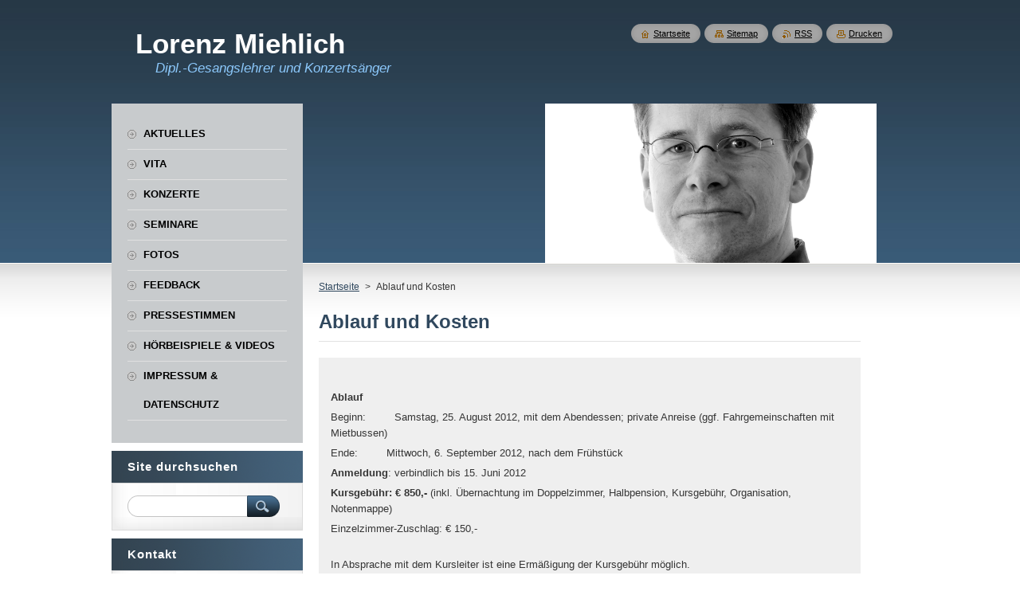

--- FILE ---
content_type: text/html; charset=UTF-8
request_url: https://lorenz-miehlich.webnode.page/products/ablauf-und-kosten/
body_size: 8790
content:
<?xml  version="1.0" encoding="utf-8" ?><!DOCTYPE html PUBLIC "-//W3C//DTD XHTML 1.0 Transitional//EN" "https://www.w3.org/TR/xhtml1/DTD/xhtml1-transitional.dtd">
<html xml:lang="de" lang="de" xmlns="https://www.w3.org/1999/xhtml">
    <head>
        <base href="https://lorenz-miehlich.webnode.page/" />
	<meta http-equiv="Content-Type" content="text/html; charset=utf-8" />
	<meta name="description" content="" />
	<meta name="keywords" content="" />
	<meta name="generator" content="Webnode" />
	<meta http-equiv="content-language" content="de"/>
	<meta http-equiv="imagetoolbar" content="no" />
	<meta http-equiv="X-UA-Compatible" content="IE=EmulateIE7" />
	<meta name="apple-mobile-web-app-capable" content="yes" />
	<meta name="apple-mobile-web-app-status-bar-style" content="black" />
	<meta name="format-detection" content="telephone=no" />
		<link rel="icon" type="image/svg+xml" href="/favicon.svg" sizes="any">	<link rel="icon" type="image/svg+xml" href="/favicon16.svg" sizes="16x16">	<link rel="icon" href="/favicon.ico"><link rel="canonical" href="https://lorenz-miehlich.webnode.page/products/ablauf-und-kosten/" />
<script type="text/javascript">(function(i,s,o,g,r,a,m){i['GoogleAnalyticsObject']=r;i[r]=i[r]||function(){
			(i[r].q=i[r].q||[]).push(arguments)},i[r].l=1*new Date();a=s.createElement(o),
			m=s.getElementsByTagName(o)[0];a.async=1;a.src=g;m.parentNode.insertBefore(a,m)
			})(window,document,'script','//www.google-analytics.com/analytics.js','ga');ga('create', 'UA-797705-6', 'auto',{"name":"wnd_header"});ga('wnd_header.set', 'dimension1', 'W1');ga('wnd_header.set', 'anonymizeIp', true);ga('wnd_header.send', 'pageview');var pageTrackerAllTrackEvent=function(category,action,opt_label,opt_value){ga('send', 'event', category, action, opt_label, opt_value)};</script>
  <link rel="alternate" type="application/rss+xml" href="https://lorenz-miehlich.de/rss/all.xml" title="">
<!--[if lte IE 9]><style type="text/css">.cke_skin_webnode iframe {vertical-align: baseline !important;}</style><![endif]-->
        <title>Ablauf und Kosten :: Lorenz Miehlich</title>
        <meta name="robots" content="index, follow" />
        <meta name="googlebot" content="index, follow" />
        <link href="/css/style.css" rel="stylesheet" type="text/css" media="screen,projection,handheld,tv" />
        <link href="/css/print.css" rel="stylesheet" type="text/css" media="print" />
        <script type="text/javascript" src="/js/functions.js"></script>
        <!--[if IE]>
            <script type="text/javascript" src="/js/functions-ie.js"></script>
        <![endif]-->
        <!--[if IE 6]>
            <script type="text/javascript" src="/js/png.js"></script>
            <script type="text/javascript">
                DD_belatedPNG.fix('#menuzone, #menuzoneBottom, .homepage, .sitemap, .rss, .print, .homepage span, .sitemap span, .rss span, .print span, #sidebar .boxTitle, #fulltextSearchText, #fulltextSearchButton, #leftSide .boxTitle');
            </script>
        <![endif]-->
    
				<script type="text/javascript">
				/* <![CDATA[ */
					
					if (typeof(RS_CFG) == 'undefined') RS_CFG = new Array();
					RS_CFG['staticServers'] = new Array('https://d11bh4d8fhuq47.cloudfront.net/');
					RS_CFG['skinServers'] = new Array('https://d11bh4d8fhuq47.cloudfront.net/');
					RS_CFG['filesPath'] = 'https://lorenz-miehlich.webnode.page/_files/';
					RS_CFG['filesAWSS3Path'] = 'https://b489c562d2.cbaul-cdnwnd.com/4d95ca1621e0e196e16c723fa66dfa15/';
					RS_CFG['lbClose'] = 'Schließen';
					RS_CFG['skin'] = 'default';
					if (!RS_CFG['labels']) RS_CFG['labels'] = new Array();
					RS_CFG['systemName'] = 'Webnode';
						
					RS_CFG['responsiveLayout'] = 0;
					RS_CFG['mobileDevice'] = 0;
					RS_CFG['labels']['copyPasteSource'] = 'Mehr Infos:';
					
				/* ]]> */
				</script><style type="text/css">/* <![CDATA[ */#h1cb5cf3b {position: absolute;font-size: 13px !important;font-family: "Arial", helvetica, sans-serif !important;white-space: nowrap;z-index: 2147483647;-webkit-user-select: none;-khtml-user-select: none;-moz-user-select: none;-o-user-select: none;user-select: none;}#c3y0ret7b {position: relative;top: -14px;}* html #c3y0ret7b { top: -11px; }#c3y0ret7b a { text-decoration: none !important; }#c3y0ret7b a:hover { text-decoration: underline !important; }#h66339631 {z-index: 2147483647;display: inline-block !important;font-size: 16px;padding: 7px 59px 9px 59px;background: transparent url(https://d11bh4d8fhuq47.cloudfront.net/img/footer/footerButtonWebnodeHover.png?ph=b489c562d2) top left no-repeat;height: 18px;cursor: pointer;}* html #h66339631 { height: 36px; }#h66339631:hover { background: url(https://d11bh4d8fhuq47.cloudfront.net/img/footer/footerButtonWebnode.png?ph=b489c562d2) top left no-repeat; }#cchadh4x3 { display: none; }#h7qqa9mfccg {z-index: 3000;text-align: left !important;position: absolute;height: 88px;font-size: 13px !important;color: #ffffff !important;font-family: "Arial", helvetica, sans-serif !important;overflow: hidden;cursor: pointer;}#h7qqa9mfccg a {color: #ffffff !important;}#jmlb5c158fdb {color: #36322D !important;text-decoration: none !important;font-weight: bold !important;float: right;height: 31px;position: absolute;top: 19px;right: 15px;cursor: pointer;}#h07c6eg6 { float: right; padding-right: 27px; display: block; line-height: 31px; height: 31px; background: url(https://d11bh4d8fhuq47.cloudfront.net/img/footer/footerButton.png?ph=b489c562d2) top right no-repeat; white-space: nowrap; }#d456e9de2k { position: relative; left: 1px; float: left; display: block; width: 15px; height: 31px; background: url(https://d11bh4d8fhuq47.cloudfront.net/img/footer/footerButton.png?ph=b489c562d2) top left no-repeat; }#jmlb5c158fdb:hover { color: #36322D !important; text-decoration: none !important; }#jmlb5c158fdb:hover #h07c6eg6 { background: url(https://d11bh4d8fhuq47.cloudfront.net/img/footer/footerButtonHover.png?ph=b489c562d2) top right no-repeat; }#jmlb5c158fdb:hover #d456e9de2k { background: url(https://d11bh4d8fhuq47.cloudfront.net/img/footer/footerButtonHover.png?ph=b489c562d2) top left no-repeat; }#dbd7hji136 {padding-right: 11px;padding-right: 11px;float: right;height: 60px;padding-top: 18px;background: url(https://d11bh4d8fhuq47.cloudfront.net/img/footer/footerBubble.png?ph=b489c562d2) top right no-repeat;}#s89gup2aq63 {float: left;width: 18px;height: 78px;background: url(https://d11bh4d8fhuq47.cloudfront.net/img/footer/footerBubble.png?ph=b489c562d2) top left no-repeat;}* html #h66339631 { filter: progid:DXImageTransform.Microsoft.AlphaImageLoader(src='https://d11bh4d8fhuq47.cloudfront.net/img/footer/footerButtonWebnode.png?ph=b489c562d2'); background: transparent; }* html #h66339631:hover { filter: progid:DXImageTransform.Microsoft.AlphaImageLoader(src='https://d11bh4d8fhuq47.cloudfront.net/img/footer/footerButtonWebnodeHover.png?ph=b489c562d2'); background: transparent; }* html #dbd7hji136 { height: 78px; background-image: url(https://d11bh4d8fhuq47.cloudfront.net/img/footer/footerBubbleIE6.png?ph=b489c562d2);  }* html #s89gup2aq63 { background-image: url(https://d11bh4d8fhuq47.cloudfront.net/img/footer/footerBubbleIE6.png?ph=b489c562d2);  }* html #h07c6eg6 { background-image: url(https://d11bh4d8fhuq47.cloudfront.net/img/footer/footerButtonIE6.png?ph=b489c562d2); }* html #d456e9de2k { background-image: url(https://d11bh4d8fhuq47.cloudfront.net/img/footer/footerButtonIE6.png?ph=b489c562d2); }* html #jmlb5c158fdb:hover #rbcGrSigTryButtonRight { background-image: url(https://d11bh4d8fhuq47.cloudfront.net/img/footer/footerButtonHoverIE6.png?ph=b489c562d2);  }* html #jmlb5c158fdb:hover #rbcGrSigTryButtonLeft { background-image: url(https://d11bh4d8fhuq47.cloudfront.net/img/footer/footerButtonHoverIE6.png?ph=b489c562d2);  }/* ]]> */</style><script type="text/javascript" src="https://d11bh4d8fhuq47.cloudfront.net/_system/client/js/compressed/frontend.package.1-3-108.js?ph=b489c562d2"></script><style type="text/css"></style></head>
    <body>
    <div id="siteBg">
        <div id="site">
            
            <!-- HEADER -->
            <div id="header">
                <div id="logozone">
                    <h2 id="logo"><a href="home/" title="Zur Startseite "><span id="rbcSystemIdentifierLogo">Lorenz Miehlich</span></a></h2>                    <p id="moto"><span id="rbcCompanySlogan" class="rbcNoStyleSpan">Dipl.-Gesangslehrer und Konzertsänger</span></p>
                </div>
            </div>
            <!-- /HEADER -->

            <div class="cleaner"><!-- / --></div>

            <!-- MAIN -->
            <div id="mainWide">
                <div id="mainContent">

                    <div id="contentRow">
                        <!-- ILLUSTRATION -->
                        <div id="illustration">
                            <img src="https://b489c562d2.cbaul-cdnwnd.com/4d95ca1621e0e196e16c723fa66dfa15/200000711-dce6bdedaa/50000009.png?ph=b489c562d2" width="720" height="200" alt="" />                        </div>
                        <!-- /ILLUSTRATION -->

                        <div class="cleaner"><!-- / --></div>

                        <!-- CONTENT -->
                        <div id="content">

                            <!-- NAVIGATOR -->
                            <div id="pageNavigator" class="rbcContentBlock">        <div id="navizone" class="navigator">                       <a class="navFirstPage" href="/home/">Startseite</a>      <span><span> &gt; </span></span>          <span id="navCurrentPage">Ablauf und Kosten</span>               </div>              <div class="cleaner"><!-- / --></div>        </div>                            <!-- /NAVIGATOR -->

                            <div class="cleaner"><!-- / --></div>

                            
				

		
	
      <div class="box">
        <div class="boxTitle"><h1>Ablauf und Kosten</h1></div>
        <div class="boxContent"> 

            <div class="productDetail">
                    
              
                    
              <div class="cleaner"><!-- / --></div>
                   
              <div class="text"><p>&#160;</p>
<p><b>Ablauf</b></p>
<p>Beginn:<span>&#160;&#160;&#160;&#160;&#160;&#160;&#160;&#160; Samstag, 25. August 2012, mit dem Abendessen; private Anreise (ggf. Fahrgemein­schaften mit Mietbussen)</span></p>
<p>Ende:<span>&#160;&#160;&#160;&#160;&#160;&#160;&#160;&#160; Mittwoch, 6. September 2012, nach dem Frühstück</span></p>
<p><b>Anmeldung</b>: verbindlich bis&#160;15. Juni 2012</p>
<p><b>Kursgebühr<span>: € 850,-</span></b> (inkl. Übernachtung im Doppelzimmer, Halbpension, Kursgebühr, Organisation, Notenmappe)</p>
<p>Einzelzimmer-Zuschlag: € 150,-</p>
<p><br />
In Absprache mit dem Kursleiter ist eine Ermäßigung der Kursgebühr möglich.</p>
<p><b>&#160;</b></p>
<p><b>Die Anzahlung in Höhe von € 150,- ist mit der Anmeldung fällig,</b></p>
<p>der Restbetrag von €&#160; 700,- bis zum 1. August 2012 zu überweisen.</p>
<h5><b>Bankverbindung</b></h5>
<p style="margin-left: 40px"><span style="background-color: rgb(255,204,153)">Lorenz Miehlich</span></p>
<p style="margin-left: 40px"><span style="background-color: rgb(255,204,153)">Sparkasse Heidelberg (BLZ&#160;672 500 20)</span></p>
<p style="margin-left: 40px"><span style="background-color: rgb(255,204,153)">Konto:&#160;4398726</span></p>
<p style="margin-left: 40px"><span style="background-color: rgb(255,204,153)">Stichwort:&#160;Provence 2011</span></p>
<blockquote>
<p><b>Bei Absage des gebuchten Kurses müssen Rücktrittsgebühren* erhoben werden.&#160;</b></p>
<p><b>Nach Rücksprache mit dem Kursleiter ist die Benennung einer Ersatzperson möglich.</b></p>
</blockquote>
<p>&#160;</p>
<p><b>Fragen beantwortet Lorenz Miehlich gerne.</b></p>
<p>Telefon:<span>&#160;&#160;&#160;&#160;&#160;&#160;&#160;&#160; 06221 – 61 74 148</span></p>
<p>E-Mail:<span>&#160;&#160;&#160;&#160;&#160;&#160;&#160;&#160;&#160; l.miehlich@gmx.de</span></p>
<p>______________________________________</p>
<p>* Die Höhe der Gebühren betragen bei einem Rücktritt:</p>
<p>ab dem 30. Tag vor Seminarbeginn 50 %,</p>
<p>ab dem 10. Tag vor Seminarbeginn 100 % der Kursgebühr</p>
<p>Der Abschluss einer Reiserücktrittsversicherung wird empfohlen.</p>
<p><b><br clear="all" />
</b></p></div>
                  
              <div class="cleaner"><!-- / --></div>
        
        			
        					 
        			<div class="cleaner"><!-- / --></div>
        					 
        			<div class="rbcBookmarks"><div id="rbcBookmarks200000096"></div></div>
		<script type="text/javascript">
			/* <![CDATA[ */
			Event.observe(window, 'load', function(){
				var bookmarks = '<div style=\"float:left;\"><div style=\"float:left;\"><iframe src=\"//www.facebook.com/plugins/like.php?href=https://lorenz-miehlich.webnode.page/products/ablauf-und-kosten/&amp;send=false&amp;layout=button_count&amp;width=155&amp;show_faces=false&amp;action=like&amp;colorscheme=light&amp;font&amp;height=21&amp;appId=397846014145828&amp;locale=de_DE\" scrolling=\"no\" frameborder=\"0\" style=\"border:none; overflow:hidden; width:155px; height:21px; position:relative; top:1px;\" allowtransparency=\"true\"></iframe></div><div style=\"float:left;\"><a href=\"https://twitter.com/share\" class=\"twitter-share-button\" data-count=\"horizontal\" data-via=\"webnode\" data-lang=\"de\">Twittern</a></div><script type=\"text/javascript\">(function() {var po = document.createElement(\'script\'); po.type = \'text/javascript\'; po.async = true;po.src = \'//platform.twitter.com/widgets.js\';var s = document.getElementsByTagName(\'script\')[0]; s.parentNode.insertBefore(po, s);})();'+'<'+'/scr'+'ipt></div> <div class=\"addthis_toolbox addthis_default_style\" style=\"float:left;\"><a class=\"addthis_counter addthis_pill_style\"></a></div> <script type=\"text/javascript\">(function() {var po = document.createElement(\'script\'); po.type = \'text/javascript\'; po.async = true;po.src = \'https://s7.addthis.com/js/250/addthis_widget.js#pubid=webnode\';var s = document.getElementsByTagName(\'script\')[0]; s.parentNode.insertBefore(po, s);})();'+'<'+'/scr'+'ipt><div style=\"clear:both;\"></div>';
				$('rbcBookmarks200000096').innerHTML = bookmarks;
				bookmarks.evalScripts();
			});
			/* ]]> */
		</script>
		
        					 
        			<div class="cleaner"><!-- / --></div>
        					  
        			
                    
            </div>
                      
        </div>
      </div>

		
		
		  <div class="cleaner"><!-- / --></div>

		
                            <div class="cleaner"><!-- / --></div>

                        </div>
                        <!-- /CONTENT -->
                    </div>

                    <!-- SIDEBAR -->
                    <div id="sidebar">
   
                        <!-- MENU -->
                        


      <div id="menuzone">
        <div id="menuzoneBottom">
            <div id="menuzoneContent">


		<ul class="menu">
	<li class="first">
  
      <a href="/aktuelles/">
    
      <span>AKTUELLES</span>
      
  </a>
  
  </li>
	<li>
  
      <a href="/uber-mich/">
    
      <span>VITA</span>
      
  </a>
  
  </li>
	<li>
  
      <a href="/neuigkeiten/">
    
      <span>KONZERTE</span>
      
  </a>
  
  </li>
	<li>
  
      <a href="/portfolio/">
    
      <span>SEMINARE</span>
      
  </a>
  
  </li>
	<li>
  
      <a href="/fotogalerie/">
    
      <span>FOTOS</span>
      
  </a>
  
  </li>
	<li>
  
      <a href="/feedback/">
    
      <span>FEEDBACK</span>
      
  </a>
  
  </li>
	<li>
  
      <a href="/pressestimmen/">
    
      <span>PRESSESTIMMEN</span>
      
  </a>
  
  </li>
	<li>
  
      <a href="/horbeispiele/">
    
      <span>HÖRBEISPIELE &amp; VIDEOS</span>
      
  </a>
  
  </li>
	<li class="last">
  
      <a href="/impressum/">
    
      <span>IMPRESSUM &amp; DATENSCHUTZ</span>
      
  </a>
  
  </li>
</ul>

            </div>
         </div>
      </div>

					
                        <!-- /MENU -->

                        <div class="cleaner"><!-- / --></div>

                        <!-- SEARCH -->
                        

		  <div class="box ">
        <div class="boxTitle"><h2>Site durchsuchen</h2></div>
        <div class="boxContentBorder"><div class="boxContent">

		<form action="/search/" method="get" id="fulltextSearch">
        
        <input type="text" name="text" id="fulltextSearchText"/>
        <input id="fulltextSearchButton" type="image" src="/img/search_btn.png" title="Suchen" />
        <div class="cleaner"><!-- / --></div> 

		</form>

       </div></div>
      </div>

		                        <!-- /SEARCH -->

                        <div class="cleaner"><!-- / --></div>

                        <!-- CONTACT -->
                        

      <div class="box contact">
        <div class="boxTitle"><h2>Kontakt</h2></div>
        <div class="boxContentBorder"><div class="boxContent">
          
		

      <p><strong>Lorenz Miehlich</strong></p>
      
      
      <p class="address">Gesangsstudio<br />
Friedrich-Ebert-Anlage 26<br />
69117 Heidelberg<br />
(Altstadt)<br />
<br />
Adresse privat:<br />
Gaisbergstr. 50<br />
69115 Heidelberg</p>

	            
      
      
      <p class="phone">Telefon: 0177 19 44 44 6</p>

	
      
	
	    <p class="email"><a href="&#109;&#97;&#105;&#108;&#116;&#111;:&#108;&#46;&#109;&#105;&#101;&#104;&#108;&#105;&#99;&#104;&#64;&#103;&#109;&#120;&#46;&#100;&#101;"><span id="rbcContactEmail">&#108;&#46;&#109;&#105;&#101;&#104;&#108;&#105;&#99;&#104;&#64;&#103;&#109;&#120;&#46;&#100;&#101;</span></a></p>

	           

		
                   
        </div></div>
      </div> 

					
                        <!-- /CONTACT -->

                        <div class="cleaner"><!-- / --></div>

                        
                        
                        <div class="cleaner"><!-- / --></div>

                    </div>
                    <!-- /SIDEBAR -->

                    <hr class="cleaner" />

                </div><!-- mainContent -->

            </div>
            <!-- MAIN -->        
            
            <!-- FOOTER -->
            <div id="footer">
                <div id="footerContent">
                    <div id="footerLeft">
                        <span id="rbcFooterText" class="rbcNoStyleSpan">© 2026 Lorenz Miehlich</span>                    </div>
                    <div id="footerRight">
                        <span class="rbcSignatureText"><a rel="nofollow" href="https://de.webnode.com?utm_source=text&amp;utm_medium=footer&amp;utm_campaign=free1">Erstellen Sie Ihre Website gratis!</a><a id="h66339631" rel="nofollow" href="https://de.webnode.com?utm_source=button&amp;utm_medium=footer&amp;utm_campaign=free1"><span id="cchadh4x3">Webnode</span></a></span>                    </div>
                </div>
            </div>
            <!-- /FOOTER -->
          
            <!-- LANG -->
            <div id="lang">
                <div id="languageSelect"></div>			
            </div>
            <!-- /LANG -->
            
            <!-- LINKS -->
            <div id="link">
                <span class="homepage"><span><a href="home/" title="Zur Startseite ">Startseite</a></span></span>
                <span class="sitemap"><span><a href="/sitemap/" title="Zur Sitemap">Sitemap</a></span></span>
                <span class="rss"><span><a href="/rss/" title="RSS Feeds">RSS</a></span></span>
                <span class="print"><span><a href="#" onclick="window.print(); return false;" title="Seite drucken">Drucken</a></span></span>
            </div>
            <!-- /LINKS -->
           

        </div>
        <div class="cleaner"><!-- / --></div>
    </div>

    <script type="text/javascript">
    /* <![CDATA[ */

        RubicusFrontendIns.addObserver
	({
            onContentChange: function ()
            {
            	setContentSize();                
            },

            onStartSlideshow: function()
            {
                $('slideshowControl').innerHTML	= '<span>Anhalten<'+'/span>';
		$('slideshowControl').title = 'Diashow anhalten';
		$('slideshowControl').onclick = RubicusFrontendIns.stopSlideshow.bind(RubicusFrontendIns);
            },

            onStopSlideshow: function()
            {
                $('slideshowControl').innerHTML	= '<span>Diashow<'+'/span>';
		$('slideshowControl').title = 'Startet die Diashow';
		$('slideshowControl').onclick = RubicusFrontendIns.startSlideshow.bind(RubicusFrontendIns);
            },

            onShowImage: function()
            {
                if (RubicusFrontendIns.isSlideshowMode())
		{
                    $('slideshowControl').innerHTML = '<span>Anhalten<'+'/span>';
                    $('slideshowControl').title	= 'Diashow anhalten';
                    $('slideshowControl').onclick = RubicusFrontendIns.stopSlideshow.bind(RubicusFrontendIns);
		}
                setContentSize();
            }
	});

        if (!$('detailScript'))
        {
            window.onload = setContentSize;
        }
        document.body.onresize = setContentSize;
        window.onresize = setContentSize;

        RubicusFrontendIns.addFileToPreload('/img/loading.gif');

    /* ]]> */
    </script>

  <div id="rbcFooterHtml"></div><div style="display: none;" id="h1cb5cf3b"><span id="c3y0ret7b">&nbsp;</span></div><div id="h7qqa9mfccg" style="display: none;"><a href="https://de.webnode.com?utm_source=window&amp;utm_medium=footer&amp;utm_campaign=free1" rel="nofollow"><div id="s89gup2aq63"><!-- / --></div><div id="dbd7hji136"><div><strong id="f9nt3ss3eg99">Ihre eigene kostenlose Website!</strong><br /><span id="e63c2x5rh9jr">Ihre moderne Website in 5 Minuten</span></div><span id="jmlb5c158fdb"><span id="d456e9de2k"><!-- / --></span><span id="h07c6eg6">Ausprobieren</span></span></div></a></div><script type="text/javascript">/* <![CDATA[ */var geicb1e9j4rh0 = {sig: $('h1cb5cf3b'),prefix: $('c3y0ret7b'),btn : $('h66339631'),win : $('h7qqa9mfccg'),winLeft : $('s89gup2aq63'),winLeftT : $('b62xlfl5'),winLeftB : $('i3l1fc0j252'),winRght : $('dbd7hji136'),winRghtT : $('bc1ih4i1'),winRghtB : $('c4refhi49'),tryBtn : $('jmlb5c158fdb'),tryLeft : $('d456e9de2k'),tryRght : $('h07c6eg6'),text : $('e63c2x5rh9jr'),title : $('f9nt3ss3eg99')};geicb1e9j4rh0.sig.appendChild(geicb1e9j4rh0.btn);var efr7upu12192=0,ec1278b0602b010=0,gl3fojo2=0,j3h45dak1pjh,f7a0gg08=$$('.rbcSignatureText')[0],ie0bb2d94dm8=false,alss8g11u;function a23xi2svufxr(){if (!ie0bb2d94dm8 && pageTrackerAllTrackEvent){pageTrackerAllTrackEvent('Signature','Window show - web',geicb1e9j4rh0.sig.getElementsByTagName('a')[0].innerHTML);ie0bb2d94dm8=true;}geicb1e9j4rh0.win.show();gl3fojo2=geicb1e9j4rh0.tryLeft.offsetWidth+geicb1e9j4rh0.tryRght.offsetWidth+1;geicb1e9j4rh0.tryBtn.style.width=parseInt(gl3fojo2)+'px';geicb1e9j4rh0.text.parentNode.style.width = '';geicb1e9j4rh0.winRght.style.width=parseInt(20+gl3fojo2+Math.max(geicb1e9j4rh0.text.offsetWidth,geicb1e9j4rh0.title.offsetWidth))+'px';geicb1e9j4rh0.win.style.width=parseInt(geicb1e9j4rh0.winLeft.offsetWidth+geicb1e9j4rh0.winRght.offsetWidth)+'px';var wl=geicb1e9j4rh0.sig.offsetLeft+geicb1e9j4rh0.btn.offsetLeft+geicb1e9j4rh0.btn.offsetWidth-geicb1e9j4rh0.win.offsetWidth+12;if (wl<10){wl=10;}geicb1e9j4rh0.win.style.left=parseInt(wl)+'px';geicb1e9j4rh0.win.style.top=parseInt(ec1278b0602b010-geicb1e9j4rh0.win.offsetHeight)+'px';clearTimeout(j3h45dak1pjh);}function agj85a354ah536(){j3h45dak1pjh=setTimeout('geicb1e9j4rh0.win.hide()',1000);}function cdd93fl7lko(){var ph = RubicusFrontendIns.photoDetailHandler.lightboxFixed?document.getElementsByTagName('body')[0].offsetHeight/2:RubicusFrontendIns.getPageSize().pageHeight;geicb1e9j4rh0.sig.show();efr7upu12192=0;ec1278b0602b010=0;if (f7a0gg08&&f7a0gg08.offsetParent){var obj=f7a0gg08;do{efr7upu12192+=obj.offsetLeft;ec1278b0602b010+=obj.offsetTop;} while (obj = obj.offsetParent);}if ($('rbcFooterText')){geicb1e9j4rh0.sig.style.color = $('rbcFooterText').getStyle('color');geicb1e9j4rh0.sig.getElementsByTagName('a')[0].style.color = $('rbcFooterText').getStyle('color');}geicb1e9j4rh0.sig.style.width=parseInt(geicb1e9j4rh0.prefix.offsetWidth+geicb1e9j4rh0.btn.offsetWidth)+'px';if (efr7upu12192<0||efr7upu12192>document.body.offsetWidth){efr7upu12192=(document.body.offsetWidth-geicb1e9j4rh0.sig.offsetWidth)/2;}if (efr7upu12192>(document.body.offsetWidth*0.55)){geicb1e9j4rh0.sig.style.left=parseInt(efr7upu12192+(f7a0gg08?f7a0gg08.offsetWidth:0)-geicb1e9j4rh0.sig.offsetWidth)+'px';}else{geicb1e9j4rh0.sig.style.left=parseInt(efr7upu12192)+'px';}if (ec1278b0602b010<=0 || RubicusFrontendIns.photoDetailHandler.lightboxFixed){ec1278b0602b010=ph-5-geicb1e9j4rh0.sig.offsetHeight;}geicb1e9j4rh0.sig.style.top=parseInt(ec1278b0602b010-5)+'px';}function a34333f7jc52v(){if (alss8g11u){clearTimeout(alss8g11u);}alss8g11u = setTimeout('cdd93fl7lko()', 10);}Event.observe(window,'load',function(){if (geicb1e9j4rh0.win&&geicb1e9j4rh0.btn){if (f7a0gg08){if (f7a0gg08.getElementsByTagName("a").length > 0){geicb1e9j4rh0.prefix.innerHTML = f7a0gg08.innerHTML + '&nbsp;';}else{geicb1e9j4rh0.prefix.innerHTML = '<a href="https://www.webnode.page?utm_source=text&amp;utm_medium=footer&amp;utm_content=de-web-0&amp;utm_campaign=signature" rel="nofollow">'+f7a0gg08.innerHTML + '</a>&nbsp;';}f7a0gg08.style.visibility='hidden';}else{if (pageTrackerAllTrackEvent){pageTrackerAllTrackEvent('Signature','Missing rbcSignatureText','lorenz-miehlich.webnode.page');}}cdd93fl7lko();setTimeout(cdd93fl7lko, 500);setTimeout(cdd93fl7lko, 1000);setTimeout(cdd93fl7lko, 5000);Event.observe(geicb1e9j4rh0.btn,'mouseover',a23xi2svufxr);Event.observe(geicb1e9j4rh0.win,'mouseover',a23xi2svufxr);Event.observe(geicb1e9j4rh0.btn,'mouseout',agj85a354ah536);Event.observe(geicb1e9j4rh0.win,'mouseout',agj85a354ah536);Event.observe(geicb1e9j4rh0.win,'click',function(){if (pageTrackerAllTrackEvent){pageTrackerAllTrackEvent('Signature','Window click - web','Ihre eigene kostenlose Website!',0);}document/*jhg25flar*/.location.href='https://de.webnode.com?utm_source=window&utm_medium=footer&utm_content=de-web-0&utm_campaign=signature';});Event.observe(window, 'resize', a34333f7jc52v);Event.observe(document.body, 'resize', a34333f7jc52v);RubicusFrontendIns.addObserver({onResize: a34333f7jc52v});RubicusFrontendIns.addObserver({onContentChange: a34333f7jc52v});RubicusFrontendIns.addObserver({onLightboxUpdate: cdd93fl7lko});Event.observe(geicb1e9j4rh0.btn, 'click', function(){if (pageTrackerAllTrackEvent){pageTrackerAllTrackEvent('Signature','Button click - web',geicb1e9j4rh0.sig.getElementsByTagName('a')[0].innerHTML);}});Event.observe(geicb1e9j4rh0.tryBtn, 'click', function(){if (pageTrackerAllTrackEvent){pageTrackerAllTrackEvent('Signature','Try Button click - web','Ihre eigene kostenlose Website!',0);}});}});RubicusFrontendIns.addFileToPreload('https://d11bh4d8fhuq47.cloudfront.net/img/footer/footerButtonWebnode.png?ph=b489c562d2');RubicusFrontendIns.addFileToPreload('https://d11bh4d8fhuq47.cloudfront.net/img/footer/footerButton.png?ph=b489c562d2');RubicusFrontendIns.addFileToPreload('https://d11bh4d8fhuq47.cloudfront.net/img/footer/footerButtonHover.png?ph=b489c562d2');RubicusFrontendIns.addFileToPreload('https://d11bh4d8fhuq47.cloudfront.net/img/footer/footerBubble.png?ph=b489c562d2');if (Prototype.Browser.IE){RubicusFrontendIns.addFileToPreload('https://d11bh4d8fhuq47.cloudfront.net/img/footer/footerBubbleIE6.png?ph=b489c562d2');RubicusFrontendIns.addFileToPreload('https://d11bh4d8fhuq47.cloudfront.net/img/footer/footerButtonHoverIE6.png?ph=b489c562d2');}RubicusFrontendIns.copyLink = 'https://www.webnode.page';RS_CFG['labels']['copyPasteBackLink'] = 'Erstellen Sie Ihre eigene kostenlose Webseite:';/* ]]> */</script><script type="text/javascript">var keenTrackerCmsTrackEvent=function(id){if(typeof _jsTracker=="undefined" || !_jsTracker){return false;};try{var name=_keenEvents[id];var keenEvent={user:{u:_keenData.u,p:_keenData.p,lc:_keenData.lc,t:_keenData.t},action:{identifier:id,name:name,category:'cms',platform:'WND1',version:'2.1.157'},browser:{url:location.href,ua:navigator.userAgent,referer_url:document.referrer,resolution:screen.width+'x'+screen.height,ip:'213.180.203.251'}};_jsTracker.jsonpSubmit('PROD',keenEvent,function(err,res){});}catch(err){console.log(err)};};</script></body>
</html>



--- FILE ---
content_type: text/css
request_url: https://lorenz-miehlich.webnode.page/css/style.css
body_size: 46502
content:
h1, h2, h3, h4, h5, h6, h7, p, ul, ol, li, cite, hr, fieldset, img, dl, dt, dd {
	margin: 0;
	padding: 0;
}
ul, li {
	list-style-type: none;
	list-style: none;
}
.hidden, #hidden {
	position: absolute;
	display: none;
}
.cleaner {
	display: block;
	clear: both;
	visibility: hidden;
	overflow: hidden;
	width: 100%;
	height: 0;
	line-height: 0;
	margin: 0;
	padding: 0;
}
.noDis {
	display: block;
	clear: both;
	visibility: hidden;
	overflow: hidden;
	width: 100%;
	height: 0;
	line-height: 0;
	margin: 0;
	padding: 0;
}
#waitingTable {
	background: transparent;
	width: 100%;
	height: 100%;
}
#waitingTable td {
	text-align: center;
	vertical-align: middle;
	background: transparent;
}

body {
	height: 100%;
	text-align: center;
	font: 0.80em Arial, Helvetica, Tahoma, sans-serif;
	margin: 0;
	padding: 0;
	color: #363636;
        background: #FFFFFF;
}
#siteBg {
    width: 100%;
    height: 100%;
    background: #FFFFFF url(../img/site_bg.jpg) repeat-x left top;
}
#site {
    width: 1000px;
    margin: 0 auto;
    text-align: center;
    position: relative;
    padding: 130px 0 0 0;
    height: 100%;
}

/* --------- HEADER ------------ */
#header {
    width: 510px;
    height: 90px;
    position: absolute;
    margin: 0 0 0 0;
    overflow: hidden;
    top: 35px;
    left: 30px;
}
#rbcEditedPage #header {
    z-index: 0;
}
#illustration {
    width: 720px;
    overflow: hidden;
    position: relative;
    float: right;
    margin-bottom: 10px;
}
#logozone {
    width: 510px;
    height: 90px;
    overflow: hidden;
}
#logo {
    font-size: 2.7em;
    line-height: 1.2em;
    float: left;
    color: #FFFFFF;
    text-align: left;
    border: none;
    font-weight: bold;
    margin: 0 0 0 0;
    padding: 0;
    width: 100%;
    max-height: 48px;
    overflow: hidden;
}
/* IE 6 */
#logo {
    height: expression(this.scrollHeight>47?"48px":"auto");
}
#logo a, #logo a:hover, #logo a img, #logo a:hover img {
    text-decoration: none;
    color: #FFFFFF;
    border: none;
    text-align: left;
}
#logo a img, #logo a:hover img, #logo img {
    text-decoration: none;
    color: #FFFFFF;
    border: none;
    text-align: left;
}
#moto {
    color: #8cc8fb;
    font-size: 1.3em;
    font-weight: normal;
    font-style: italic;
    text-align: left;
    padding: 0 25px;
}
/* --------- HEADER ---------- */

/* -------- MAIN ------------- */
#main, #mainWide {
    width: 960px;
    margin: 0 0 0 0;
    padding: 0 0 0 0;
    overflow: hidden;
    text-align: left;
    position: relative;
}
#mainContent {
    width: 960px;
    float: left;
    overflow: hidden;
    padding: 0;
    margin: 0 0 0 0;
}
/* ------- CONTENT ------------ */
#contentRow {
    width: 720px;
    float: right;
    _width: 700px;
}
#content {
    width: 460px;
    margin: 0 10px;
    padding: 0 0 0 0;
    overflow: hidden;
    float: left;
    _margin: 0 5px;
}
#mainWide #content, #column {
    width: 700px;
    padding: 0 0 0 0;
    overflow: hidden;
}

#column {
    width: 700px;
    margin: 0 0;
    padding: 0;
    overflow: hidden;
    _width: 680px;
}
#leftColumn {
    width: 350px;
    float: left;
    margin: 0;
    padding: 0;
    overflow: hidden;
}
#rightColumn {
    width: 350px;
    float: right;
    margin: 0;
    padding: 0;
    overflow: hidden;
}
#leftColumnContent, #rightColumnContent {
    margin: 0;
    padding: 0;
    overflow: hidden;
}

.box {
    margin: 0 10px 20px 10px;
    padding: 0 0 0 0;
    overflow: hidden;
}
#column #leftColumn .box {
    margin: 0 10px 20px 10px;
}
#column #rightColumn .box {
    margin: 0 10px 20px 10px;
}
.boxTitle {
    border-bottom: 1px solid #e1e1e1;
    padding-bottom: 10px;
    margin-bottom: 10px;
}
.boxTitle h2, .boxTitle h1 {
    margin-bottom: 0;
    font-size: 1.9em;
    font-weight: bold;
    color: #30485e;
    padding: 0 0 0 0;
    border: none;
}
.boxContent {
    overflow: hidden;
    padding: 0 0 0 0;
    margin: 0;
}
.boxContent p {
    line-height: 1.6em;
    padding: 0 0 5px 0;
}

.rbcWidgetArea {
    margin: 0 0 20px 0;
}
/* ------- CONTENT ------------ */

/* -------- SIDEBAR --------- */
#sidebar {
    float: left;
    width: 240px;
    margin: 0 0 0 0;
    padding: 0 0 0 0;
    overflow: hidden;
}
#sidebarContent {
    margin: 0 0 0 0;
    padding: 0 0 0 0;
    overflow: hidden;
}

#sidebar .box {
    margin: 0 0 10px 0;
    padding: 0 0 17px 0;
    overflow: hidden;
    background: url(../img/box_bottom_left.png) no-repeat bottom;
    _width: 240px;
}
#sidebar .boxTitle {
    padding: 0 20px;
    margin: 0 0 0 0;
    background: url(../img/title_bg.png) no-repeat;
    width: 200px;
    height: 40px;
    overflow: hidden;
    border-bottom: none;
    _width: 240px;
}
#sidebar .boxTitle h2, #sidebar .boxTitle h1 {
    color: #FFFFFF;
    font-size: 1.2em;
    font-weight: bold;
    letter-spacing: 1px;
    border: none;
    line-height: 40px;
}
#sidebar .boxContentBorder {
    background: url(../img/box_content_left.png) repeat-y right;
    border-top: 1px solid #dbdbdb;
}
#sidebar .boxContent {
    margin: 0 20px;
    padding: 10px 0 0 0;
    overflow: hidden;
    _width: 200px;
}
/* -------- SIDEBAR ---------- */

/* ------- LEFTSIDE --------- */
#leftSide {
    float: right;
    margin: 0 0 0 0;
    width: 240px;
    position: relative;
    overflow: hidden;
    _margin: 0 -20px 0 0;
}
#leftSideContent {
    margin: 0 0 0 0;
    padding: 0 0 0 0;
    overflow: hidden;
}

#leftSide .box {
    margin: 0 0 10px 0;
    padding: 0 0 17px 0;
    overflow: hidden;
    background: url(../img/box_bottom_right.png) no-repeat bottom;
    _width: 240px;
}
#leftSide .boxTitle {
    padding: 0 20px;
    margin: 0 0 0 0;
    background: url(../img/title_bg.png) no-repeat;
    width: 200px;
    height: 40px;
    overflow: hidden;
    border-bottom: none;
    _width: 240px;
}
#leftSide .boxTitle h2, #leftSide .boxTitle h1 {
    color: #FFFFFF;
    font-size: 1.2em;
    font-weight: bold;
    letter-spacing: 1px;
    border: none;
    line-height: 40px;
}
#leftSide .boxContentBorder {
    background: url(../img/box_content_right.png) repeat-y left;
    border-top: 1px solid #dbdbdb;
}
#leftSide .boxContent {
    margin: 0 20px;
    padding: 10px 0 0 0;
    overflow: hidden;
    _width: 200px;
}
 /* ------- LEFTSIDE --------- */

/* -------- MAIN ------------- */

/* ------- MENU ----------- */
#menuzone {
    width: 240px;
    background: url(../img/menu_top.png) no-repeat top;
    margin: 0 0 10px 0;
    padding: 20px 0 0 0;
    color: #000000;
}
#menuzoneContent {
    width: 240px;
    background: #fcfcfc url(../img/menu_content.png) repeat-y;
    padding: 0 0 8px 0;
}
#menuzoneBottom {
    width: 240px;
    background: url(../img/menu_bottom.png) no-repeat bottom;
    padding: 0 0 20px 0;
}
.menu {
    width: 200px;
    color: #000000;
    margin: 0 20px;
}
.menu li {
    width: 200px;
    background: url(../img/menu_separator.png) no-repeat bottom;
    line-height: 36px;
    padding-bottom: 2px;
}
.menu li a {
    color: #000000;
    font-weight: bold;
    text-decoration: none;
    background: url(../img/menu_li.png) no-repeat 0 13px;
    padding-left: 20px;
    display: block;
    padding-right: 10px;
}
.menu li a:hover, .menu li.open a, .menu li.selected a, .menu li.activeSelected a {
	color: #FFFFFF;
	text-decoration: none;
}

/* ------ second ------- */
.menu li ul li {
    background: none;
    padding-bottom: 0;
}
.menu li ul li.first {
    background: url(../img/menu_separator.png) no-repeat top;
    padding-top: 2px;
}
.menu li ul li a, .menu li.open ul li a, .menu li.selected ul li a, .menu li.activeSelected ul li a {
    background: #e1e9f0;
    font-weight: normal;
    text-decoration: none;
    display: block;
    color: #000000;
}
.menu li ul li a:hover, .menu li ul li.selected a, .menu li ul li.activeSelected a {
	background: #5c666f;
	text-decoration: none;
	color: #FFFFFF;
}
/* ------ /second ------- */

/* ----- third -------- */
.menu li ul.level1 li ul.level2 li, .menu li ul.level1 li ul.level2 li.first {
    background: none;
    padding-bottom: 0;
    padding-top: 0;
}
.menu li ul.level1 li ul.level2 li a, .menu li ul.level1 li.selected ul.level2 li a, .menu li ul.level1 li.activeSelected ul.level2 li a {
    padding-left: 40px;
    background: #ffffff;
    color: #000000;
}
.menu li ul.level1 li ul.level2 li a:hover, .menu li ul.level1 li.selected ul.level2 li a:hover, .menu li ul.level1 li.activeSelected ul.level2 li a:hover {
	background: #5c666f;
	color: #ffffff;
}
.menu li ul.level1 li ul.level2 li.selected a, .menu li ul.level1 li.selected ul.level2 li.selected a, .menu li ul.level1 li.activeSelected ul.level2 li.selected a,
.menu li ul.level1 li ul.level2 li.activeSselected a, .menu li ul.level1 li.selected ul.level2 li.activeSselected a, .menu li ul.level1 li.activeSelected ul.level2 li.activeSselected a {
	background: #5c666f;
	color: #ffffff;
}
/* ----- third -------- */

/* ----- fourth --------- */

.menu li ul.level1 li ul.level2 li ul.level3 li, .menu li ul.level1 li ul.level2 li ul.level3 li.first,
.menu li ul.level1 li ul.level2 li ul.level3 li ul.level4 li, .menu li ul.level1 li ul.level2 li ul.level3 li ul.level4 li.first,
.menu li ul.level1 li ul.level2 li ul.level3 li ul.level4 li ul.level5 li, .menu li ul.level1 li ul.level2 li ul.level3 li ul.level4 li ul.level5 li.first {
    background: none;
    padding-bottom: 0;
    padding-top: 0;
}
.menu li ul.level1 li ul.level2 li ul.level3 li a, .menu li.selected ul.level1 li.selected ul.level2 li.selected ul.level3 li a, .menu li.activeSelected ul.level1 li.activeSelected ul.level2 li.activeSelected ul.level3 li a,
.menu li ul.level1 li ul.level2 li ul.level3 li ul.level4 li a, .menu li.selected ul.level1 li.selected ul.level2 li.selected ul.level3 li.selected ul.level4 li a, .menu li.activeSelected ul.level1 li.activeSelected ul.level2 li.activeSelected ul.level3 li.activeSelected ul.level4 li a,
.menu li ul.level1 li ul.level2 li ul.level3 li ul.level4 li ul.level5 li a, .menu li.selected ul.level1 li.selected ul.level2 li.selected ul.level3 li.selected ul.level4 li.selected ul.level5 li a, .menu li.activeSelected ul.level1 li.activeSelected ul.level2 li.activeSelected ul.level3 li.activeSelected ul.level4 li.activeSelected ul.level5 li a {
    padding-left: 60px;
    background: #758592;
    color: #000000;
}
.menu li ul.level1 li ul.level2 li ul.level3 li a:hover, .menu li.selected ul.level1 li.selected ul.level2 li.selected ul.level3 li a:hover, .menu li.activeSelected ul.level1 li.activeSelected ul.level2 li.activeSelected ul.level3 li a:hover,
.menu li ul.level1 li ul.level2 li ul.level3 li ul.level4 li a:hover, .menu li.selected ul.level1 li.selected ul.level2 li.selected ul.level3 li.selected ul.level4 li a:hover, .menu li.activeSelected ul.level1 li.activeSelected ul.level2 li.activeSelected ul.level3 li.activeSelected ul.level4 li a:hover,
.menu li ul.level1 li ul.level2 li ul.level3 li ul.level4 li ul.level5 li a:hover, .menu li.selected ul.level1 li.selected ul.level2 li.selected ul.level3 li.selected ul.level4 li.selected ul.level5 li a:hover, .menu li.activeSelected ul.level1 li.activeSelected ul.level2 li.activeSelected ul.level3 li.activeSelected ul.level4 li.activeSelected ul.level5 li a:hover {
	background: #5c666f;
	color: #607788;
}
.menu li ul.level1 li ul.level2 li ul.level3 li.open a, .menu li.selected ul.level1 li.selected ul.level2 li.selected ul.level3 li.selected a, .menu li.activeSelected ul.level1 li.activeSelected ul.level2 li.activeSelected ul.level3 li.activeSelected a,
.menu li ul.level1 li ul.level2 li ul.level3 li ul.level4 li.open a, .menu li.selected ul.level1 li.selected ul.level2 li.selected ul.level3 li.selected ul.level4 li.selected a, .menu li.activeSelected ul.level1 li.activeSelected ul.level2 li.activeSelected ul.level3 li.activeSelected ul.level4 li.activeSelected a,
.menu li ul.level1 li ul.level2 li ul.level3 li ul.level4 li ul.level5 li.open a, .menu li.selected ul.level1 li.selected ul.level2 li.selected ul.level3 li.selected ul.level4 li.selected ul.level5 li.selected a, .menu li.activeSelected ul.level1 li.activeSelected ul.level2 li.activeSelected ul.level3 li.activeSelected ul.level4 li.activeSelected ul.level5 li.activeSelected a {
	background: #5c666f;
	color: #607788;
	;
}
/* ------- MENU ----------- */

/* --------- FOOTER --------- */
#footer {
    color: #FFFFFF;
    font-size: 0.9em;
    padding: 0;
    margin: 0;
    width: 960px;
    height: 60px;
    background: #0a4474 url(../img/footer.png) repeat-x left top;
    overflow: hidden;
    position: relative;
}
#footerContent {
    margin: 0 auto;
    text-align: center;
    padding: 0 20px;
}
#footerLeft {
    width: 460px;
    float: left;
    text-align: left;
    line-height: 50px;
}
#footerRight {
    width: 460px;
    float: right;
    text-align: right;
    line-height: 50px;
}
#footer a {
    color: #FFFFFF;
    text-decoration: underline;
}
#footer a:hover {
    color: #FFFFFF;
    text-decoration: none;
}
/* --------- /FOOTER -------- */

/* -------- QUICK LINKS ----- */
#link {
    font-size: 0.85em;
    position: absolute;
    top: 30px;
    right: 20px;
}
#link a {
    color: #000000;
    text-decoration: underline;
    line-height: 24px;
}
#link a:hover {
    color: #000000;
    text-decoration: none;
}
.homepage, .sitemap, .rss, .print {
    background: url(../img/icon_left.png) no-repeat left;
    display: block;
    float: left;
    height: 24px;
    padding: 0 0 0 13px;
    margin: 0 0 0 5px;
    _display: inline;
}
.homepage span, .sitemap span, .rss span, .print span {
    background: url(../img/icon_right.png) no-repeat right;
    display: block;
    height: 24px;
    padding: 0 13px 0 0;
    _display: inline;
}
.homepage a {
    background: url(../img/homepage.png) no-repeat 0 2px;
    padding-left: 15px;
}
.sitemap a {
    background: url(../img/sitemap.png) no-repeat 0 2px;
    padding-left: 15px;
}
.rss a {
    background: url(../img/rss.png) no-repeat 0 2px;
    padding-left: 15px;
}
.print a {
    background: url(../img/print.png) no-repeat 0 2px;
    padding-left: 15px;
}
/* -------/ QUICK LINKS ----- */

/* -------- NAVIGATOR ------- */
#pageNavigator {
    float: left;
    font-weight: normal;
    margin: 0 0 20px 0;
    padding: 0 10px;
    text-align: left;
    font-size: 0.9em;
    _padding: 0 10px;
}
.navigator {
    line-height: 1.8em;
    margin-top: 10px;
}
.navigator a {
    color: #30485e;
    text-decoration: underline;
}
.navigator a:hover {
    color: #8e5800;
    text-decoration: underline;
}
.navigator span span {
    margin-left: 4px;
    margin-right: 4px;
}
.navigator #navCurrentPage {
    background: none;
}
/* -------- NAVIGATOR ------- */

/* -------- SEARCH BOX ------ */
#fulltextSearch {
    margin-top: 5px;
}
#fulltextSearchButton {
    float: left;
    margin: 0 0 0 -1px;
    cursor: pointer;
    _margin: 0 0 0 -3px;
}
#fulltextSearchText, #fulltextSearchText:focus {
    background: url(../img/search_input.png) no-repeat left;
    border: none;
    float: left;
    margin: 0 0 0 0;
    padding: 0 5px 0 10px;
    width: 136px;
    height: 27px;
    font-weight: normal;
    font-size: 1.1em;
    outline: none;
    *line-height: 25px;
    _width: 155px;
}
/* -------- SEARCH BOX ------ */

/* -------- LANGUAGE -------- */
#lang {
    position: absolute;
    right: 20px;
    top: 100px;
}
#languageSelect {
	padding: 0;
	margin: 0;
}
#languageSelectBody {
	margin: 0;
	padding: 0;
}
#languageSelect ul {
    display: none;
}
#languageFlags {
	padding: 0;
	margin: 0;
}
#languageSelect #languageFlags a {
	text-decoration: none;
	display: block;
	width: 16px;
	height: 16px;
	float: left;
	margin: 0 0 0 7px;
	padding: 0;
	background: transparent center center no-repeat;
}
#languageList {
	padding: 0;
	margin: 0 0 0 5px;
	display: block;
	font-size: 0.9em;
	_font-size: 0.8em;
}
#languageList a {
    color: #000000;
    text-decoration: underline;
}
#languageList a:hover {
    color: #000000;
    text-decoration: none;
}
#languageList .separator {
	visibility: hidden;

}
.languageSelectbox {
	border: 1px solid #363636;
	font-size: 0.9em;
	_font-size: 0.9em;
	height: 20px;
	_height: 20px;
	margin: 0 0 0 5px;
	padding: 0;
}
/* -------- LANGUAGE --------- */

/* ------- WSW -------------- */
.boxContent img, .boxContent a img {
    margin: 4px;
    border: 1px solid #e1e1e1;
    padding: 1px;
}
.boxContent a:hover img {
    border: 1px solid #8e5800;
}
.boxContent .rbcRowMenu a:hover img {
    border: none;
    margin: 0;
}

a {
	color: #30485e;
	text-decoration: underline;
}
a:hover {
    color: #8e5800;
    text-decoration: underline;
}
h1, h2 {
    margin-bottom: 10px;
    font-size: 1.9em;
    font-weight: normal;
    color: #30485e;
    padding-bottom: 10px;
    border-bottom: 1px solid #e1e1e1;
}
.wsw h1, .wsw h2 {
    margin-bottom: 10px;
    font-size: 1.9em;
    padding-bottom: 10px;
    border-bottom: 1px solid #e1e1e1;
}
#sidebar .wsw h1, #sidebar .wsw h2, #leftSide .wsw h1, #leftSide .wsw h2 {
    margin-bottom: 10px;
    padding-bottom: 0;
    font-size: 1.5em;
    border-bottom: none;
}
h3 {
    margin: 15px 0 10px;
    font-weight: normal;
    font-size: 1.4em;
    color: #8e5800;
}
.wsw h3 {
    margin: 7px 0 7px;
}
h4 {
    margin-bottom: 7px;
    font-weight: normal;
    font-size: 1.3em;
    color: #30485e;
}
h5, h6 {
    margin-bottom: 7px;
    font-weight: normal;
    font-size: 1.2em;
}

.boxContent ul {
    padding-left: 10px;
    padding-top: 5px;
}
.boxContent ul li {
    background: url(../img/li.png) no-repeat 0px 6px;
    padding: 1px 0 2px 18px;
}
.boxContent ul ul {
    padding-left: 0;
}

.boxContent ol {
    margin-left: 20px;
    padding-left: 7px;
}
.boxContent ol li ol {
	margin-left: 20px;
}
.boxContent ol li {
    list-style-image: none;
    list-style-position: outside;
    list-style-type: decimal;
    padding-bottom: 2px;
    padding-top: 2px;
    padding-left: 0;
    background: none;
}

blockquote {
    font-style: italic;
    margin: 0;
    padding: 10px;
    font-weight: normal;
    background: #f1f1f1;
}
table {
    border-collapse: collapse;
    margin: 0 0 4px 0;
}
/*FireFox 2 */
table, x:-moz-any-link { margin-left: 1px; } 
/*FireFox 3*/
table, x:-moz-any-link, x:default { margin-left: 1px; }
/* IE6 */
* html table { font-size: 0.9em; }
.modernTable {
    border-collapse: collapse;
    margin: 0;
}
/*FireFox 2 */
.modernTable , x:-moz-any-link { margin-left: 1px; } 
/*FireFox 3*/
.modernTable , x:-moz-any-link, x:default { margin-left: 1px; }
/* IE6 */
* html .modernTable { font-size: 0.9em; }
.modernTable thead tr td {
    background: #30485e;
    border: 1px solid #30485e;
    color: #FFFFFF;
    font-weight: bold;
    padding-left: 5px;
    padding-right: 5px;
    margin: 0;
}
.modernTable tbody tr td {
    background: none;
    border: 1px solid #30485e;
    padding-left: 8px;
    padding-right: 5px;
    margin: 0;
}
/* ------- WSW -------------- */

/* -------- TAGS ------------- */
ol.tags, .boxContent ol.tags {
	margin: 5px 0 5px 0;
	text-align: center;
	font-size: 0.95em;
	font-weight: normal;
        padding-left: 0;
}
ol.tags li {
	padding: 0;
	list-style-type: none;
	list-style: none;	
	margin: 0 0.25em 0 0.25em;
	font-size: 1.2em;
	display: inline;
	text-align: left;
}
/* -------- TAGS ------------ */

/* ------- POOL ------------- */
.poll {
	
}
.poll h3 {
    font-size: 1em;
    line-height: 1.7em;
    font-weight: bold;
    margin: 0 0 7px 0;
    color: #363636;
}
/* IE6 */
* html .poll h3 {
    margin: 0 0 10px 0;
}
.poll img, .poll a img, .boxContent .poll img, .boxContent .poll a img {
    border: none;
    text-decoration: none;
    margin: 0;
    border: 1px solid #c28c00;
    padding: 0;
}
.poll .pollbar a {
    border: none;
    text-decoration: none;
}
.poll .pollbar {
    display: block;
    margin-top: 3px;
    padding: 0;
    width: 99.2%;
    height: 6px;
}
.poll .question {
    
}
.poll .question a {
    font-weight: bold;
    text-decoration: underline;
}
.poll .question a:hover {
    
    text-decoration: underline;
}
.poll .question .pollnumber {
    margin: 0 0 0 0;
}
#mainContent .boxContent .poll p {
    margin: 0 0 8px;
    padding: 0;
    *line-height: 0.35em;
}
.poll p.voted {
    border-top: 1px solid #d9d9d9;
}
#mainContent .boxContent .poll p.voted {
    margin: 0 0 0 0;
    padding: 7px 0 0 0;
    *line-height: 1.5em;
}
/*FireFox 2 */
#mainContent .boxContent .poll p, x:-moz-any-link { line-height: 1em; }
/*FireFox 3*/
#mainContent .boxContent .poll p, x:-moz-any-link, x:default { line-height: 1em; }

/* IE6 */
* html #mainContent .boxContent .poll p { line-height: 1.5em; margin: 0 0 10px; }
* html #mainContent .boxContent .poll p.voted { line-height: 1.5em; margin: 0 0 0 0; }

/*FireFox 2 */
#mainContent .boxContent .poll p .question, x:-moz-any-link { line-height: 1.3em; }
/*FireFox 3*/
#mainContent .boxContent .poll p .question, x:-moz-any-link, x:default { line-height: 1.3em; }
/* ------- POOL ------------- */

/* ------- ARTICLE ---------- */
.article {
    margin-bottom: 10px;
}
#sidebar .article, #leftSide .article {
    border-bottom: 1px solid #d9d9d9;
}
#content .article {
    padding: 15px;
    margin-bottom: 5px;
}
#content .articleBg1 {
    background: #f1f1f1;
}
.article h3 {
    font-size: 1.0em;
    font-weight: bold;
    margin: 0 0 4px 0;
    line-height: 1.7em;
}
.article h3 a {
    text-decoration: underline;
}
.article h3 a:hover {
    text-decoration: underline;
}
.article ins {
    text-decoration: none;
    font-size: 0.95em;
    font-weight: bold;
}
#content .article ins {
    color: #30485e;
    font-weight: normal;
}
.article .articleContent {
    margin-top: 5px;
    margin-bottom: 10px;
    overflow: hidden;
    line-height: 1.5em;
}
.article .articleContent img {
    margin: 5px;
}
.articleDetail ins {
    text-decoration: none;
    color: #30485e;
    font-size: 0.95em;
    font-weight: normal;
}
.articleDetail img {
    margin: 5px;
}
/* ------- ARTICLE ---------- */

/* ------- LINK and INFO ----- */
.archive {
    font-weight: normal;
    margin-bottom: 7px;
    text-align: right;
}
.archive a {
    background: url(../img/next.png) no-repeat right;
    padding-right: 22px;
}

.pagingInfo {
    float: left;
}
#sidebar .pagingInfo, #leftSide .pagingInfo {
    float: none;
    text-align: right;
}

.back {
    font-weight: bold;
    margin-top: 5px;
}
.back a {
    background: url(../img/next.png) no-repeat right;
    display: block;
    float: left;
    padding-right: 22px;
}

.rbcTags h4 {
    display: block;
    float: left;
    margin: 4px 7px 0 0;
    font-size: 1.2em;
    color: #8e5800;
}
.rbcTags h4 a {
    text-decoration: none;
    font-weight: bold;
    color: #8e5800;
}
.rbcTags h4 a:hover {
    text-decoration: none;
    color: #30485e;
}
.rbcTags .tags {
    line-height: 1.8em;
    padding: 0 0 5px 0;
}
/* ------- LINK and INFO ----- */

/* ------- PAGING ------------ */
.paging {
    float: right;
}
#sidebar .paging, #leftSide .paging {
    margin-top: 7px;
    float: none;
    text-align: right;
}
.paging a {
    margin: 0 2px;
}
.leftEnd, .left  {
    line-height: 1.5em;
    text-decoration: underline;
}
.leftEnd:hover, .left:hover {
    text-decoration: underline;
}
.paging  .selected {
    font-weight: bold;
    line-height: 1.5em;
    text-decoration: none;
}
.right, .rightEnd {
    line-height: 1.5em;
    text-decoration: underline;
}
.rightEnd:hover, .right:hover {
    text-decoration: underline;
}
.separator {
}
a .pageText {
    line-height: 1.5em;
    text-decoration: underline;
}
a:hover .pageText {
    text-decoration: underline;
}
/* ------- PAGING ------------ */

/* ------ DISCUSSION --------- */
.diskuze h4 {
   padding-top: 7px;
   font-weight: bold;
}
#sidebar .diskuze h4, #leftside .diskuze h4 {
    font-weight: normal;
}
.diskuze fieldset {
    border: none;
    margin: 0 30px;
    background: #a0b2c1;
    padding: 20px;
    border: 1px solid #d9d9d9;
}
#main #content .diskuze fieldset {
    margin: 0 20px;
}
#mainWide #content #leftColumn .diskuze fieldset, #mainWide #content #rightColumn .diskuze fieldset {
    margin: 0 0;
}
#sidebar .diskuze fieldset, #leftSide .diskuze fieldset {
    margin: 0;
    padding: 0;
    background: transparent;
    border: none;
}
.diskuze label {
    float: left;
    width: 194px;
    padding: 0;
    margin-bottom: 10px;
    font-weight: bold;
    margin-top: 4px;
}
#content .diskuze label.postTextLabel {
    display: none;
}
#content #leftColumn label.postTextLabel, #content #rightColumn label.postTextLabel {
    display: inline;
}
#main #content .diskuze label {
    width: 100px;
}
#mainWide #content #leftColumn .diskuze label, #mainWide #content #rightColumn .diskuze label {
    width: 250px;
}
#sidebar .diskuze label, #leftSide .diskuze label {
    width: 184px;
    margin-bottom: 3px;
    margin-top: 0;
}
.diskuze #postAuthor, .diskuze #postEmail, .diskuze #postTitle {
    width: 375px;
    padding-left: 2px;
    padding-right: 2px;
    font-family: Arial, Helvetica, Tahoma, sans-serif;
    height: 18px;
    margin-bottom: 5px;
    border-top: 1px solid #404040;
    border-left: 1px solid #404040;
    border-right: 1px solid #d3d0c9;
    border-bottom: 1px solid #d3d0c9;
}
#main #content .diskuze #postAuthor, #main #content .diskuze #postEmail, #main #content .diskuze #postTitle {
    width: 292px;
}
#mainWide #content #leftColumn .diskuze #postAuthor, #mainWide #content #leftColumn .diskuze #postEmail, #mainWide #content #leftColumn .diskuze #postTitle,
#mainWide #content #rightColumn .diskuze #postAuthor, #mainWide #content #rightColumn .diskuze #postEmail, #mainWide #content #rightColumn .diskuze #postTitle {
    width: 280px;
}
#sidebar .diskuze #postAuthor, #sidebar .diskuze #postEmail, #sidebar .diskuze #postTitle,
#leftSide .diskuze #postAuthor, #leftSide .diskuze #postEmail, #leftSide .diskuze #postTitle {
    width: 194px;
    border: 1px solid #d9d9d9;
}
.diskuze #postText {
    border-top: 1px solid #404040;
    border-left: 1px solid #404040;
    border-right: 1px solid #d3d0c9;
    border-bottom: 1px solid #d3d0c9;
    width: 570px;
    height: 150px;
    float: left;
    padding-left: 2px;
    padding-right: 2px;
    font: 1.05em Arial, Helvetica, Tahoma, sans-serif;
    resize: none;
    *float: none;
}
#main #content .diskuze #postText {
    width: 393px;
}
#mainWide #content #leftColumn .diskuze #postText, #mainWide #content #rightColumn .diskuze #postText {
    width: 280px;
}
#sidebar .diskuze #postText, #leftSide .diskuze #postText {
    width: 194px;
    /*_margin-left: -10px;*/
    border: 1px solid #d9d9d9;
}

.diskuze .btn {
	float: right;
	margin-right: 15px;
	margin-top: 5px;
}
#sidebar .diskuze .btn, #leftSide .diskuze .btn   {
	margin: 5px -1px 0 0;
}

.button {
    margin: 0 0 0 0;
    padding: 0 0 0 4px;
    background: url(../img/btn_left.png) no-repeat left;
    font-size: 0.95em;
    line-height: 25px;
    _height: 25px;
}
.submit {
    color: #482c00;
    cursor: pointer;
    background: url(../img/btn_right.png) no-repeat right;
    padding: 3px 12px 4px 5px;
    margin: 0 0 0 0;
    *padding: 3px 6px 4px 0;
    font-weight: bold;
    border: none;
}
/*FireFox 2 */
.submit, x:-moz-any-link { padding: 3px 12px 4px 5px; }
/*FireFox 3*/
.submit, x:-moz-any-link, x:default { padding: 3px 12px 4px 5px; }
.submit:hover {
    color: #30485e;
}
/* WebKit */
@media screen and (-webkit-min-device-pixel-ratio:0){
    .submit {
        margin: 0 0 0 -1px;
        padding: 3px 12px 4px 8px;
    }
}

.diskuze .btn {
    margin-right: 0px;
}
#leftColumn .diskuze .btn, #rightColumn .diskuze .btn {
    margin-right: 0px;
}
/*FireFox 2 */
.diskuze .btn , x:-moz-any-link { margin-right: 0px; }
#main .diskuze .btn , x:-moz-any-link { margin-right: 0px; }
#sidebar .diskuze .btn , x:-moz-any-link { margin-right: 0px; }
#leftSide .diskuze .btn , x:-moz-any-link { margin-right: 0px; }
/*FireFox 3*/
.diskuze .btn , x:-moz-any-link, x:default { margin-right: 0px; }
#main .diskuze .btn , x:-moz-any-link, x:default { margin-right: 0px; }
#sidebar .diskuze .btn , x:-moz-any-link, x:default { margin-right: 0px; }
#leftSide .diskuze .btn , x:-moz-any-link, x:default { margin-right: 0px; }
/* IE7, IE 8 */
.diskuze .btn { *margin-right: 0px; }
#main .diskuze .btn { *margin-right: 0px; }
#sidebar .diskuze .btn { *margin-right: 0px; }
#leftSide .diskuze .btn { *margin-right: 0px; }
/* IE6 */
* html .diskuze .btn { margin-right: 0px; }
* html #main .diskuze .btn { margin-right: 0px; }
* html #sidebar .diskuze .btn { margin-right: 4px; }
* html #leftSide .diskuze .btn { margin-right: 4px; }


p.formError {
    margin: 5px 0 5px 0;
    font-weight: bold;
}
ul.formError {
    margin: 0 0 15px 5px;
    color: #aa0014;
}
ul.formError li span {
    font-weight: bold;
}
.diskuze label.wrong {
    font-weight: bold;
    color: #aa0014;
}
.diskuze input.wrong {
    border: 1px solid #aa0014;
}

.post {
    height: auto;
    margin: 0 0 5px 200px;
    overflow: hidden;
    padding: 10px;
    background: #f1f1f1;
    border: 1px solid #d9d9d9;
    position: relative;
}
#sidebar .post, #leftSide .post, #leftColumn .post, #rightColumn .post {
    margin: 0 0 5px 100px;
}
.level-1 {
    margin-left: 0px;
    background: #a0b2c1;
}
#sidebar .level-1, #leftSide .level-1, #leftColumn .level-1, #rightColumn .level-1 {
    margin-left: 0px;
}
.level-2 {
    margin-left: 50px;
}
#sidebar .level-2, #leftSide .level-2, #leftColumn .level-2, #rightColumn .level-2 {
    margin-left: 25px;
}
.level-3 {
    margin-left: 100px;
}
#sidebar .level-3, #leftSide .level-3, #leftColumn .level-3, #rightColumn .level-3 {
    margin-left: 50px;
}
.level-4 {
    margin-left: 150px;
}
#sidebar .level-4, #leftSide .level-4, #leftColumn .level-4, #rightColumn .level-4 {
    margin-left: 75px;
}

.post .head {
    margin-bottom: 10px;
}
.post .head .title {
    font-size: 1em;
    font-weight: normal;
    padding: 0;
    margin: 0;
    color: #363636;
}
.post .head .title strong {
    color: #30485e;
    text-decoration: underline;
}
.post .head p, .boxContent .post .head p {
    margin: 0;
    padding: 0;
}
.post .head .user {
    font-weight: bold;
}
.post .head ins {
    text-decoration: none;
    font-weight: bold;
}

.post .text {
    background: #FFFFFF;
    padding: 10px;
}

.post .reply {
    float: right;
    margin-top: 5px;
    _position: relative;
    right: 20px;
}
.post .reply a {
    background: url(../img/next.png) no-repeat right;
    float: right;
    padding-right: 22px;
    font-weight: bold;
}
.newPost {
	font-weight: bold;
	margin-top: 5px;
}
/* ------ DISCUSSION --------- */

/* ------ FAQ ---------------- */
.faq .item {
    padding: 15px;
    background: #f1f1f1;
    margin-bottom: 5px;
}
.question h3.title {
    font-size: 1.0em;
    margin-top: 0;
    margin-bottom: 0;
    color: #30485e;
    text-decoration: underline;
    font-weight: bold;
}
.answerBlock {
    margin-top: 10px;
}
/* ------ FAQ ---------------- */

/* ----- LINKS -------------- */
.item {
    padding: 15px;
}
.itemBg1 {
    background: #f1f1f1;
}
.item h2.title {
    font-size: 1.1em;
    margin-bottom: 2px;
    padding-bottom: 0;
    font-weight: bold;
    color: #30485e;
    border: none;
}
.item h2.title a {
    color: #363636;
    text-decoration: none;
}
.item h2.title a:hover {
    color: #8e5800;
    text-decoration: none;
}
.itemContent {
    line-height: 1.5em;
}
.uri {
    color: #30485e;
}
/* ----- LINKS -------------- */

/* ------- SEARCH RESULT ---- */
#fulltextSearchResult {
    padding-bottom: 10px;
}
#fulltextSearchResult fieldset {
    border: none;
    margin: 0;
    background: #a0b2c1;
    padding: 20px;
    border: 1px solid #d9d9d9;
}
.search {
    margin-bottom: 5px;
    float: left;
    width: 230px;
}
.search label, .type label {
    width: 220px;
    float: left;
    margin-bottom: 10px;
    font-weight: bold;
}
#main #content .search label, #main #content .type label {
    width: 140px;
}
#leftColumn .search label, #leftColumn .type label {
    width: 245px;
}
.type {
    margin-bottom: 5px;
    float: left;
    width: 230px;
    margin-left: 15px;
}
#main #content .search, #main #content .type {
    width: 150px;
}
#leftColumn .search, #leftColumn .type {
    width: 250px;
    margin-left: 0;
}

#fulltextSearchTextResult {
    border-bottom: 1px solid #d6cfc7;
    border-left: 1px solid #404040;
    border-right: 1px solid #d6cfc7;
    border-top: 1px solid #404040;
    width: 222px;
    height: 19px;
    padding: 0 4px 0 4px;
}
#main #content #fulltextSearchTextResult {
    width: 140px;
}
#leftColumn #fulltextSearchTextResult {
    width: 241px;
}
/* IE6 */
*html #fulltextSearchTextResult {
    width: 202px;
}
#fulltextSearchTypeResult {
    border-bottom: 1px solid #d6cfc7;
    border-left: 1px solid #404040;
    border-right: 1px solid #d6cfc7;
    border-top: 1px solid #404040;
    width: 226px;
    padding: 0 0 0 4px;
}
#main #content #fulltextSearchTypeResult {
    width: 140px;
}
#leftColumn #fulltextSearchTypeResult {
    width: 254px;
}
/* WebKit */
@media screen and (-webkit-min-device-pixel-ratio:0){
    #fulltextSearchTypeResult { margin-top: 0; }
}
/* IE6 */
* html #fulltextSearchTypeResult {
    width: 196px;
}

.btnarea {
    float: left;
    margin-left: 10px;
    margin-top: 21px;
}

#main #content .btnarea {
    margin-left: 0;
}

#leftColumn .btnarea, #leftColumn .btnarea .submit {
    float: right;
}

p.size, #main .boxContent p.size {
    line-height: 1.3em;
    font-size: 0.9em;
    padding-bottom: 0;
    padding-top: 3px;
    color: #30485e;
    text-align: right;
    font-weight: bold;
}
/* ------- SEARCH RESULT ---- */

/* ---- SERVERMAP ----------- */
ul.ServerMap {
    padding-left: 5px;
    margin-left: 10px;
    padding-top: 0px;
    font-size: 1.3em;
    font-weight: normal;
}
ul.ServerMap li {
    list-style-image: none;
    list-style-position: outside;
    list-style-type: none;
    padding: 10px 0 0 0;
    background: none;
}
ul.ServerMap a {
    background: none;
    padding-left: 0;
    color: #363636;
    text-decoration: none;
    font-weight: bold;
    font-size: 1em;
}
ul.ServerMap a:hover {
    color: #30485e;
    text-decoration: none;
}
ul.ServerMap .level1 a {
    background: url(../img/li.png) no-repeat 0px 6px;
    padding-left: 15px;
    color: #30485e;
    text-decoration: underline;
    font-size: 0.9em;
    font-weight: normal;
}
ul.ServerMap .level1 a:hover {
    color: #8e5800;
    text-decoration: underline;
}
ul.ServerMap .level2 a, ul.ServerMap .level3 a, ul.ServerMap .level4 a, ul.ServerMap .level5 a, ul.ServerMap .level6 a,
ul.ServerMap .level7 a, ul.ServerMap .level8 a, ul.ServerMap .level9 a, ul.ServerMap .level10 a {
    background: url(../img/li2.png) no-repeat 0px 6px;
    padding-left: 15px;
    color: #30485e;
    text-decoration: underline;
    font-size: 0.9em;
    font-weight: normal;
}
ul.ServerMap .level2 a:hover, ul.ServerMap .level3 a:hover, ul.ServerMap .level4 a:hover, ul.ServerMap .level5 a:hover,
ul.ServerMap .level6 a:hover, ul.ServerMap .level7 a:hover, ul.ServerMap .level8 a:hover, ul.ServerMap .level9 a:hover,
ul.ServerMap .level10 a:hover {
    color: #8e5800;
    text-decoration: underline;
}
ul.ServerMap ul {
    padding-left: 15px;
    padding-top: 0px;
}
/* ---- SERVERMAP ----------- */

/* ---- PRODUCTS ------------ */
.product {
    margin-bottom: 10px;
    margin-top: 5px;
}
#content .product {
    margin: 0 0 5px 0;
    background: #efefef;
    padding: 15px;
}
.product .title {
    font-size: 1em;
    font-weight: bold;
    color: #30485e;
    margin: 0 0 5px 0;
}
#content .withImage .title {
    margin-left: 135px;
}
#content #leftColumn .withImage .title, #content #rightColumn .withImage .title {
    margin-left: 0;
}
.product .title a {
    text-decoration: underline;
}
.product .title a:hover {
    text-decoration: underline;
}
.product .image {
    float: left;
    height: 100%;
    width: 135px;
}
#content .product .image {
    margin-top: -20px;
}
#content #leftColumn .product .image, #content #rightColumn .product .image  {
    margin-top: 0px;
}
#sidebar .product .image, #leftSide .product .image {
    float: left;
    margin-top: 0;
    margin: 0 35px 5px;
    width: 122px;
}
#sidebar .boxContent .product .image img, #leftSide .boxContent .product .image img {
    margin: 0;
}
.product .image a {
    border: none;
    text-decoration: none;
}
.product .image a img {

    text-decoration: none;
    margin: 0;
}
.product .image a:hover img {
    border: 1px solid #30485e;
    text-decoration: none;
    margin: 0;
}
.product .text {
    line-height: 1.5em;
}
#leftSide .product .text {
    line-height: 1.4em;
}
#sidebar .product .text, #leftSide .product .text {
    margin-left: 0;
    margin-top: 5px;
}
.productDetail { }
.productDetail .image {
    display: block;
    margin: 0;
    text-align: center;
}
.productDetail .image a {
    border: none;
    text-decoration: none;
}
.productDetail .image a img {
    text-decoration: none;
}
.productDetail .image a:hover img {
    border: 1px solid #30485e;
    text-decoration: none;
}
.productDetail .text {
    margin-top: 10px;
    margin-bottom: 10px;
    padding: 15px;
    background: #efefef;
}
/* ---- PRODUCTS ------------ */

/* ---- PHOTOGALLERY -------- */
.photo118 a.photo {
	width: 122px;
	float: left;
	text-decoration: none;
        padding: 10px 24px;
}
#main #content .photo118 a.photo {
    padding: 10px 12px;
}
#mainWide #content #leftColumn .photo118 a.photo, #mainWide #content #rightColumn .photo118 a.photo {
    padding: 10px 21px;
    _width: 49%;
}
#sidebar .photo118 a.photo, #leftSide .photo118 a.photo  {
    padding: 10px 0;
    margin: 0 34px;
}
.photo200 a.photo {
	width: 204px;
	float: left;
	text-decoration: none;
        padding: 10px 68px;
}
#leftSide .photo200 a.photo, #sidebar .photo200 a.photo {
    padding: 10px 0;
    _width: 100%;
}
#main #content .photo200 a.photo {
    padding: 10px 8px;
}
#mainWide #content #leftColumn .photo200 a.photo, #mainWide #content #rightColumn .photo200 a.photo {
    padding: 10px 71px;
}
a.photo {
	margin: 0 0 10px 0;
	overflow: hidden;
	font-size: 85%;
	border: none;
	cursor: pointer;
	font-weight: normal;
	text-align: center;
	padding-bottom: 5px;
	text-decoration: none;
}
#content a.photoP1, #content a.photoP2, #content a.photoP3, #content a.photoP4 {
   background: #efefef;
   _width: 24%;
}
#main #content a.photoP4 {
    background: #FFFFFF;
}
#content a.photoP5, #content a.photoP6, #content a.photoP7, #content a.photoP0 {
   background: #ffffff;
   _width: 24%;
}

#main #content a.photoP1, #main #content a.photoP2 {
   background: #efefef;
    _width: 50%;
}
#main #content a.photoP0 {
   background: #ffffff;
    _width: 50%;
}

#mainWide #content #leftColumn a.photoP1, #mainWide #content #leftColumn a.photoP2, #mainWide #content #leftColumn a.photoP5, #mainWide #content #leftColumn a.photoP6,
#mainWide #content #rightColumn a.photoP1, #mainWide #content #rightColumn a.photoP2, #mainWide #content #rightColumn a.photoP5, #mainWide #content #rightColumn a.photoP6 {
   background: #efefef;
   _width: 50%;
}
#mainWide #content #leftColumn a.photoP3, #mainWide #content #leftColumn a.photoP4, #mainWide #content #leftColumn a.photoP7, #mainWide #content #leftColumn a.photoP0,
#mainWide #content #rightColumn a.photoP3, #mainWide #content #rightColumn a.photoP4, #mainWide #content #rightColumn a.photoP7, #mainWide #content #rightColumn a.photoP0 {
   background: #ffffff;
   _width: 50%;
}

#mainWide #content .sloupce #leftColumn a.photoP1, #mainWide #content .sloupce #leftColumn a.photoP2,
#mainWide #content .sloupce #leftColumn a.photoP5, #mainWide #content .sloupce #leftColumn a.photoP6,
#mainWide #content .sloupce #rightColumn a.photoP1, #mainWide #content .sloupce #rightColumn a.photoP2,
#mainWide #content .sloupce #rightColumn a.photoP5, #mainWide #content .sloupce #rightColumn a.photoP6 {
   background: #efefef;
   _width: 49%;
}
#mainWide #content .sloupce #leftColumn a.photoP3, #mainWide #content .sloupce #leftColumn a.photoP4,
#mainWide #content .sloupce #leftColumn a.photoP7, #mainWide #content .sloupce #leftColumn a.photoP0,
#mainWide #content .sloupce #rightColumn a.photoP3, #mainWide #content .sloupce #rightColumn a.photoP4,
#mainWide #content .sloupce #rightColumn a.photoP7, #mainWide #content .sloupce #rightColumn a.photoP0 {
   background: #ffffff;
   _width: 49%;
}

#mainWide #content .sloupce #leftColumn .photo200 a.photoB1, #mainWide #content .sloupce #leftColumn .photo200 a.photoB3,
#mainWide #content .sloupce #rightColumn .photo200 a.photoB1, #mainWide #content .sloupce #rightColumn .photo200 a.photoB3 {
   background: #efefef;
   _width: 100%;
}
#mainWide #content .sloupce #leftColumn .photo200 a.photoB2, #mainWide #content .sloupce #leftColumn .photo200 a.photoB0,
#mainWide #content .sloupce #rightColumn .photo200 a.photoB2, #mainWide #content .sloupce #rightColumn .photo200 a.photoB0 {
   background: #ffffff;
   _width: 100%;
}

#content a.photoB1, #content a.photoB2 {
   background: #efefef;
   _width: 50%;
}
#content a.photoB3, #content a.photoB0 {
   background: #ffffff;
   _width: 50%;
}

#content #leftColumn a.photoB1, #content #leftColumn a.photoB3,
#content #rightColumn a.photoB1, #content #rightColumn a.photoB3{
   background: #efefef;
   _width: 50%;
}
#content #leftColumn a.photoB2, #content #leftColumn a.photoB0,
#content #rightColumn a.photoB2, #content #rightColumn a.photoB0{
   background: #ffffff;
   _width: 50%;
}

#mainWide #content #leftColumn a.photoB0, #mainWide #content #leftColumn a.photoB1,
#mainWide #content #rightColumn a.photoB0, #mainWide #content #rightColumn a.photoB1,
#main #content a.photoB0, #main #content a.photoB1 {
    _width: 100%;
}

a.photo:hover {
	border: none;
	font-weight: normal;
	text-decoration: none;
}
a.photo .name {
	text-decoration: underline;
        display: block;
        padding-top: 5px;
        font-weight: bold;
        overflow: hidden;
}
.photo118 a.photo .name {
    width: 122px;
}
.photo200 a.photo .name {
    width: 204px;
}
a.photo:hover .name {
	border: none;
	font-weight: bold;
	text-decoration: underline;
}
.photo118 a.photo span.image {
	position: relative;
	display: block;
	margin: 0 auto;
	width: 122px;
	height: 122px;
	border: none;
}
.photo200 a.photo span.image {
	position: relative;
	display: block;
	margin: 0 auto;
	width: 204px;
	height: 204px;
	border: none;
}
a.photo span.image span {
	*position: absolute;
	*top: 50%;
	*left: 50%;
}
a.photo span.image img {
	margin: 0;
	border: 0;
	border: 1px solid #e1e1e1;
}
a.photo:hover span.image img {
    border: 1px solid #30485e;
}
a.photo span.image img {
	position: absolute;
	top: 0;
	bottom: 0;
	left: 0;
	right: 0;
	margin: auto;	
	*position: relative;
	*top: -50%;
	*left: -50%;
	*margin: 0;
	*overflow: hidden;
}


.photofull {
	margin-top: 15px;
}
.photofull span.image {
	position: relative;
	display: block;
	margin: 0 auto 10px;
	text-align: center;
	width: 500px;
	height: 500px;
}
#main .photofull span.image {
    width: 480px;
    height: 480px;
}
#mainWide #column .photofull span.smallImage {
    width: 295px;
}
/* IE6 */
* html .photofull span.image { 
	margin: 0 0 0 100px; 
	width: 502px; 
	height: 502px;
}
/* IE7 and IE8 */
.photofull span.image span {
	*position: absolute;
	*top: 50%;
	*left: 50%;
}
.photofull span.image img {
	margin: 0;
	border: 1px solid #e1e1e1;
}
.photofull span.image a:hover img {
    border: 1px solid #30485e;
}
.photofull span.image img {
	position: absolute;
	top: 0;
	bottom: 0;
	left: 0;
	right: 0;
	margin: auto;	
	*position: relative;
	*top: -50%;
	*left: -50%;
	*margin: 0;
	*overflow: hidden;
}
.pagination {
    width: 504px;
    margin: 0 auto;
    padding: 0 0 5px 0;
    text-align: center;
}
.smallPagination {
    width: 380px;
}
#mainWide .smallPagination {
    width: 295px;
}
/* IE6 */
* html .pagination { margin-left: 98px; }
* html .smallPagination { margin-left: 0; };
/* IE6 */
* html .pagination table { _font-size: 0.9em; }
.pagination table td {
	*height: 30px;
}
.pagination .before {
	width: 150px;
}
.pagination .control {
	width: 201px;
	text-align: center;
}
.pagination .after {
	width: 150px;
	text-align: right;
}

.smallPagination .before {
    width: 190px;
}
.smallPagination .control {
    padding-top: 10px;
}
.smallPagination .after {
    width: 190px;
}

#mainWide .smallPagination .before {
    width: 147px;
}
#mainWide .smallPagination .after {
    width: 148px;
}


.pagination .prev {
	background: url(../img/prev_foto.png) no-repeat left;
	padding: 0 0 0 20px;
	text-decoration: underline;
	font-weight: bold;
	border: none;
        float: left;
}
.pagination .next {
	background: url(../img/next_foto.png) no-repeat right;
	padding: 0 20px 0 0;
	text-decoration: underline;
	font-weight: bold;
	border: none;
        float: right;
}
.pagination .prev:hover, .pagination .next:hover {
	text-decoration: underline;
}

#slideshowControl {
	background: url(../img/btn_left.png) no-repeat left;
	color: #482c00;
	padding: 0 0 0 4px;
        margin: 0 0 0 0;
	text-decoration: none;
	cursor: pointer;
	font-weight: bold;
	cursor: pointer;
        font-size: 0.95em;
        display: block;
}
#slideshowControl:hover {
	color: #30485e;
	cursor: pointer;
}
#slideshowControl span {
    background: url(../img/btn_right.png) no-repeat right;
    display: block;
    margin: 0 0 0 -1px;
    padding: 5px 12px 7px 6px;
}
/* ---- PHOTOGALLERY -------- */

/* ------- USER LOGIN ------- */
.privateAccessForm {
	overflow: hidden;
        margin: 0 10px 20px;
}
/* IE6 */
*html .privateAccessForm table {
	font-size: 0.9em;
}
.privateAccessForm form {

}
.privateAccessForm p {
	margin: 5px 0 5px 0;
}
.privateAccessForm label {
	font-weight: bold;
	margin-left: 5px;
        margin-right: 10px;
}
.privateAccessForm fieldset {
	border: none;
	margin: 0;
	padding: 20px;
        background: #a0b2c1;
        border: 1px solid #d9d9d9;
}
.privateAccessForm #postUserName, .privateAccessForm #postPasswd {
	font-family: Tahoma, Arial, Helvetica, sans-serif;
	height: 1.5em;
	margin: 0 0 5px 5px;
	width: 200px;
	padding-left: 2px;
	padding-right: 2px;
        border-bottom: 1px solid #d3d0c9;
        border-left: 1px solid #404040;
        border-right: 1px solid #d3d0c9;
        border-top: 1px solid #404040;
}
.privateAccessForm .submit {
    float: right;
    background: #fcfcfc;
    margin: 0;
    padding: 4px 10px;
}
.privateAccessForm .error {
	margin: 10px 0 10px 10px;
	color: #aa0014;
}
#lostPasswordLink {
	margin: 5px 0 0 20px;
}
/* ------- USER LOGIN ------- */

